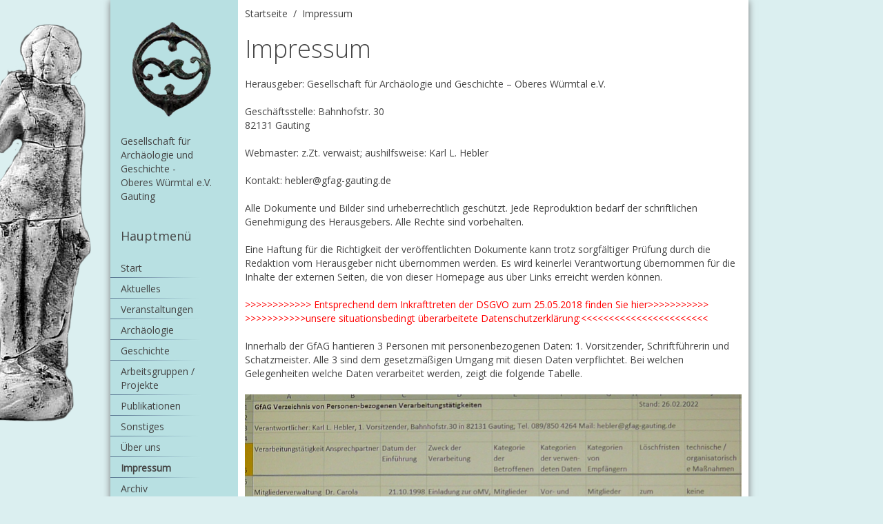

--- FILE ---
content_type: text/html; charset=utf-8
request_url: https://www.gfag-gauting.de/impressum
body_size: 14739
content:
<!DOCTYPE HTML>
<html lang="de-de" dir="ltr"  data-config='{"twitter":0,"plusone":0,"facebook":0,"style":"default"}'>

<head>
<meta charset="utf-8">
<meta http-equiv="X-UA-Compatible" content="IE=edge">
<meta name="viewport" content="width=device-width, initial-scale=1">
<base href="https://www.gfag-gauting.de/impressum" />
	<meta name="author" content="Super User" />
	<meta name="generator" content="Joomla! - Open Source Content Management" />
	<title>Gesellschaft für Archäologie und Geschichte - Oberes Würmtal e.V. - Impressum</title>
	<link href="https://www.gfag-gauting.de/component/search/?Itemid=118&amp;format=opensearch" rel="search" title="Suchen Gesellschaft für Archäologie und Geschichte - Oberes Würmtal e.V." type="application/opensearchdescription+xml" />
	<link href="/templates/gago_j3/favicon.ico" rel="shortcut icon" type="image/vnd.microsoft.icon" />
	<script src="/media/jui/js/jquery.min.js?a418870d330840f3504762af3d17fa6b" type="text/javascript"></script>
	<script src="/media/jui/js/jquery-noconflict.js?a418870d330840f3504762af3d17fa6b" type="text/javascript"></script>
	<script src="/media/jui/js/jquery-migrate.min.js?a418870d330840f3504762af3d17fa6b" type="text/javascript"></script>

<link rel="apple-touch-icon-precomposed" href="/templates/gago_j3/apple_touch_icon.png">
<link rel="stylesheet" href="/templates/gago_j3/css/bootstrap.css">
<link rel="stylesheet" href="/templates/gago_j3/css/theme.css">
<link rel="stylesheet" href="/templates/gago_j3/css/custom.css">
<script src="/templates/gago_j3/warp/vendor/uikit/js/uikit.js"></script>
<script src="/templates/gago_j3/warp/vendor/uikit/js/components/autocomplete.js"></script>
<script src="/templates/gago_j3/warp/vendor/uikit/js/components/search.js"></script>
<script src="/templates/gago_j3/warp/vendor/uikit/js/components/tooltip.js"></script>
<script src="/templates/gago_j3/warp/js/social.js"></script>
<script src="/templates/gago_j3/js/theme.js"></script>
</head>

<body class="tm-sidebar-b-left tm-sidebars-1 tm-isblog">

	<div class="uk-container uk-container-center">
	<div class="statue"><img src="/images/venus-gauting.png" alt="Statue"/></div>
		
		
				<nav class="tm-navbar uk-navbar">

						<ul class="uk-navbar-nav uk-hidden-small">
<li><a href="/">Start</a></li><li><a href="/aktuelles">Aktuelles</a></li><li class="uk-parent" data-uk-dropdown="{}" aria-haspopup="true" aria-expanded="false"><a href="/veranstaltungen">Veranstaltungen</a><div class="uk-dropdown uk-dropdown-navbar uk-dropdown-width-1"><div class="uk-grid uk-dropdown-grid"><div class="uk-width-1-1"><ul class="uk-nav uk-nav-navbar"><li><a href="/veranstaltungen/jour-fixe">Jour fixe</a></li><li><a href="/veranstaltungen/ortsspaziergaenge">Ortsspaziergänge</a></li><li><a href="/veranstaltungen/fuehrungen-villa-rustica">Führungen Villa rustica</a></li><li><a href="/veranstaltungen/ausstellungsbesuche">Ausstellungsbesuche</a></li><li><a href="/veranstaltungen/exkursionen">Exkursionen</a></li></ul></div></div></div></li><li class="uk-parent" data-uk-dropdown="{}" aria-haspopup="true" aria-expanded="false"><a href="/archaeologie">Archäologie</a><div class="uk-dropdown uk-dropdown-navbar uk-dropdown-width-1"><div class="uk-grid uk-dropdown-grid"><div class="uk-width-1-1"><ul class="uk-nav uk-nav-navbar"><li><a href="/archaeologie/geschichte-bratananiums">Geschichte Bratananiums</a></li><li><a href="/archaeologie/villa-rustica-leutstetten">Villa rustica Leutstetten</a></li><li><a href="/archaeologie/grabungen">Grabungen</a></li><li><a href="/archaeologie/funde-und-bilder">Funde und Bilder</a></li><li><a href="/archaeologie/fundauswertung-frg">Fundauswertung (FRG)</a></li></ul></div></div></div></li><li><a href="/geschichte">Geschichte</a></li><li><a href="/arbeitsgruppen-projekte">Arbeitsgruppen / Projekte</a></li><li><a href="/publikationen">Publikationen</a></li><li><a href="/sonstiges">Sonstiges</a></li><li><a href="/ueber-uns">Über uns</a></li><li class="uk-active"><a href="/impressum">Impressum</a></li><li><a href="/archiv">Archiv</a></li><li><a href="/2015-07-31-07-42-17">Links</a></li></ul>			
						<a href="#offcanvas" class="uk-navbar-toggle uk-visible-small" data-uk-offcanvas></a>
			
			
						<div class="uk-navbar-content uk-navbar-center uk-visible-small"><a class="tm-logo-small" href="https://www.gfag-gauting.de">
	<p><img src="/images/archaeologie-verein-gauting.png" alt="" width="36" height="36" style="float: left;" />Gesellschaft f&uuml;r Arch&auml;ologie und Geschichte<br />Oberes W&uuml;rmtal e.V. Gauting</p></a></div>
			
		</nav>
		
		
		
				<div class="tm-middle uk-grid" data-uk-grid-match data-uk-grid-margin>

						<div class="tm-main uk-width-medium-4-5 uk-push-1-5">

				
								<main class="tm-content">

										<ul class="uk-breadcrumb"><li><a href="/">Startseite</a></li><li class="uk-active"><span>Impressum</span></li></ul>					
					<div id="system-message-container">
</div>
<article class="uk-article" >

	
		<h1 class="uk-article-title">
					Impressum			</h1>
	
	
	
	
	
		<div>
		
<p>Herausgeber: Gesellschaft für Archäologie und Geschichte – Oberes Würmtal e.V.</p>
<p>Geschäftsstelle: Bahnhofstr. 30<br /> 82131 Gauting</p>
<p>Webmaster: z.Zt. verwaist; aushilfsweise: Karl L. Hebler</p>
<p>Kontakt: <span id="cloak6ae10ba8867b8808df99f1dcf4b8eeef">Diese E-Mail-Adresse ist vor Spambots geschützt! Zur Anzeige muss JavaScript eingeschaltet sein!</span><script type='text/javascript'>
				document.getElementById('cloak6ae10ba8867b8808df99f1dcf4b8eeef').innerHTML = '';
				var prefix = '&#109;a' + 'i&#108;' + '&#116;o';
				var path = 'hr' + 'ef' + '=';
				var addy6ae10ba8867b8808df99f1dcf4b8eeef = 'h&#101;bl&#101;r' + '&#64;';
				addy6ae10ba8867b8808df99f1dcf4b8eeef = addy6ae10ba8867b8808df99f1dcf4b8eeef + 'gf&#97;g-g&#97;&#117;t&#105;ng' + '&#46;' + 'd&#101;';
				var addy_text6ae10ba8867b8808df99f1dcf4b8eeef = 'h&#101;bl&#101;r' + '&#64;' + 'gf&#97;g-g&#97;&#117;t&#105;ng' + '&#46;' + 'd&#101;';document.getElementById('cloak6ae10ba8867b8808df99f1dcf4b8eeef').innerHTML += '<a ' + path + '\'' + prefix + ':' + addy6ae10ba8867b8808df99f1dcf4b8eeef + '\'>'+addy_text6ae10ba8867b8808df99f1dcf4b8eeef+'<\/a>';
		</script></p>
<p>Alle Dokumente und Bilder sind urheberrechtlich geschützt. Jede Reproduktion bedarf der schriftlichen Genehmigung des Herausgebers. Alle Rechte sind vorbehalten.</p>
<p>Eine Haftung für die Richtigkeit der veröffentlichten Dokumente kann trotz sorgfältiger Prüfung durch die Redaktion vom Herausgeber nicht übernommen werden. Es wird keinerlei Verantwortung übernommen für die Inhalte der externen Seiten, die von dieser Homepage aus über Links erreicht werden können.</p>
<p><span style="color: #ff0000;">&gt;&gt;&gt;&gt;&gt;&gt;&gt;&gt;&gt;&gt;&gt;&gt; Entsprechend dem Inkrafttreten der DSGVO zum 25.05.2018 finden Sie hier&gt;&gt;&gt;&gt;&gt;&gt;&gt;&gt;&gt;&gt;&gt; &gt;&gt;&gt;&gt;&gt;&gt;&gt;&gt;&gt;&gt;&gt;unsere situationsbedingt überarbeitete Datenschutzerklärung:&lt;&lt;&lt;&lt;&lt;&lt;&lt;&lt;&lt;&lt;&lt;&lt;&lt;&lt;&lt;&lt;&lt;&lt;&lt;&lt;&lt;&lt;&lt;</span></p>
<p>Innerhalb der GfAG hantieren 3 Personen mit personenbezogenen Daten: 1. Vorsitzender, Schriftführerin und Schatzmeister. Alle 3 sind dem gesetzmäßigen Umgang mit diesen Daten verpflichtet. Bei welchen Gelegenheiten welche Daten verarbeitet werden, zeigt die folgende Tabelle.</p>
<p><span style="font-size: 10pt;"><span style="color: #808000;"><span style="font-size: 10pt;"><span style="color: #008000;"><img src="/images/GfAG-DsGVo-Erkl-2022.jpg" alt="" /></span><span style="color: #000000;"></span></span></span></span></p>
<p>Wir werden jede Datenschutzverletzung unverzüglich beim BayLDA anzeigen.</p>
<p><strong>Änderung</strong> bei der Mitgliederverwaltung <strong>zum 26.02.2022: </strong>Frau&nbsp; Roswitha Pletzer hat diese Aufgabe abgegeben; stattihrer übernimmt im Vorstand Frau Dr. Carola Wenzel (089/569 641, <span id="cloakd350093820926a869ba84c6e6605abd8">Diese E-Mail-Adresse ist vor Spambots geschützt! Zur Anzeige muss JavaScript eingeschaltet sein!</span><script type='text/javascript'>
				document.getElementById('cloakd350093820926a869ba84c6e6605abd8').innerHTML = '';
				var prefix = '&#109;a' + 'i&#108;' + '&#116;o';
				var path = 'hr' + 'ef' + '=';
				var addyd350093820926a869ba84c6e6605abd8 = 'w&#101;nz&#101;lc&#97;r&#111;l&#97;' + '&#64;';
				addyd350093820926a869ba84c6e6605abd8 = addyd350093820926a869ba84c6e6605abd8 + 't-&#111;nl&#105;n&#101;' + '&#46;' + 'd&#101;';
				var addy_textd350093820926a869ba84c6e6605abd8 = 'w&#101;nz&#101;lc&#97;r&#111;l&#97;' + '&#64;' + 't-&#111;nl&#105;n&#101;' + '&#46;' + 'd&#101;';document.getElementById('cloakd350093820926a869ba84c6e6605abd8').innerHTML += '<a ' + path + '\'' + prefix + ':' + addyd350093820926a869ba84c6e6605abd8 + '\'>'+addy_textd350093820926a869ba84c6e6605abd8+'<\/a>';
		</script>&nbsp;) als Schriftführerin diese Aufgabe.</p>
<p><strong>Änderung</strong> bei der Beitrags-/Spendenverwaltung <strong>zum 22.02.2019</strong>: Frau Diana Drews ist aus dem Vorstand ausgeschieden; stattihrer übernimmt&nbsp; Herr Bernhard Fliedner (Tel. 089/893 083 22, <span id="cloak4a2b87a9ef0802c58a821c91d7f5919a">Diese E-Mail-Adresse ist vor Spambots geschützt! Zur Anzeige muss JavaScript eingeschaltet sein!</span><script type='text/javascript'>
				document.getElementById('cloak4a2b87a9ef0802c58a821c91d7f5919a').innerHTML = '';
				var prefix = '&#109;a' + 'i&#108;' + '&#116;o';
				var path = 'hr' + 'ef' + '=';
				var addy4a2b87a9ef0802c58a821c91d7f5919a = 'd&#105;&#97;l&#111;g' + '&#64;';
				addy4a2b87a9ef0802c58a821c91d7f5919a = addy4a2b87a9ef0802c58a821c91d7f5919a + 'b&#101;rnh&#97;rd-fl&#105;&#101;dn&#101;r' + '&#46;' + 'c&#111;m';
				var addy_text4a2b87a9ef0802c58a821c91d7f5919a = 'd&#105;&#97;l&#111;g' + '&#64;' + 'b&#101;rnh&#97;rd-fl&#105;&#101;dn&#101;r' + '&#46;' + 'c&#111;m';document.getElementById('cloak4a2b87a9ef0802c58a821c91d7f5919a').innerHTML += '<a ' + path + '\'' + prefix + ':' + addy4a2b87a9ef0802c58a821c91d7f5919a + '\'>'+addy_text4a2b87a9ef0802c58a821c91d7f5919a+'<\/a>';
		</script> ) als Schatzmeister diese Aufgaben.</p>
<p><span style="color: #ff0000;">&gt;&gt;&gt;&gt;&gt;&gt;&gt;&gt;&gt;&gt;&gt;&gt;&gt;&gt;&gt;&gt;&gt;&gt;&gt;&gt;&gt;&gt;&gt;&gt;&gt; ENDE der aktualisierten Datenschutzerklärung &lt;&lt;&lt;&lt;&lt;&lt;&lt;&lt;&lt;&lt;&lt;&lt;&lt;&lt;&lt;&lt;&lt;&lt;&lt;&lt;&lt;&lt;&lt;&lt;&lt;</span></p>
<p><br /><strong>Gestaltung und Umsetzung der Homepage:</strong><br /><br /><img src="/images/felten-und-freunde-werbeagentur.png" alt="Werbeagentur Gauting bei München Logo" width="241" height="53" /><br /><br />Reismühler Strasse 1<br />82131 Gauting<br />Telefon +49 (0)89 - 89 34 06 18<br /><a href="http://www.fund10.de" target="_blank" rel="noopener noreferrer">www.fund10.de</a></p>
<p>&nbsp;</p> 	</div>
	
	
	
	
	
	
</article>
				</main>
				
				
			</div>
			
                                                            <aside class="tm-sidebar-b uk-width-medium-1-5 uk-pull-4-5"><div class="uk-panel uk-hidden-small">
	<p><img src="/images/archaeologie-verein-gauting.png" alt="" /></p>
<p>Gesellschaft f&uuml;r<br />Arch&auml;ologie und<br />Geschichte -<br />Oberes W&uuml;rmtal e.V.<br />Gauting</p></div>
<div class="uk-panel uk-hidden-small _menu"><h3 class="uk-panel-title">Hauptmenü</h3><ul class="uk-nav uk-nav-parent-icon uk-nav-side" data-uk-nav="{}">
<li><a href="/">Start</a></li><li><a href="/aktuelles">Aktuelles</a></li><li><a href="/veranstaltungen">Veranstaltungen</a></li><li><a href="/archaeologie">Archäologie</a></li><li><a href="/geschichte">Geschichte</a></li><li><a href="/arbeitsgruppen-projekte">Arbeitsgruppen / Projekte</a></li><li><a href="/publikationen">Publikationen</a></li><li><a href="/sonstiges">Sonstiges</a></li><li><a href="/ueber-uns">Über uns</a></li><li class="uk-active"><a href="/impressum">Impressum</a></li><li><a href="/archiv">Archiv</a></li><li><a href="/2015-07-31-07-42-17">Links</a></li></ul></div>
<div class="uk-panel uk-hidden-small">
<form id="search-94" class="uk-search" action="/impressum" method="post" role="search" data-uk-search="{'source': '/component/search/?tmpl=raw&amp;type=json&amp;ordering=&amp;searchphrase=all', 'param': 'searchword', 'msgResultsHeader': 'Suchergebnis', 'msgMoreResults': 'Weitere Ergebnisse', 'msgNoResults': 'Nichts gefunden', flipDropdown: 1}">
	<input class="uk-search-field" type="search" name="searchword" placeholder="suchen...">
	<input type="hidden" name="task"   value="search">
	<input type="hidden" name="option" value="com_search">
	<input type="hidden" name="Itemid" value="118">
</form></div></aside>
                        
		</div>
		
		
		
				<footer class="tm-footer">

						<a class="tm-totop-scroller" data-uk-smooth-scroll href="#"></a>
			
			<div class="uk-panel"><div class="footer1">Copyright &#169; 2026 Gesellschaft für Archäologie und Geschichte - Oberes Würmtal e.V.. Alle Rechte vorbehalten.</div>
<div class="footer2"><a href="https://www.joomla.org" target="_blank" rel="noopener noreferrer">Joomla!</a> ist freie, unter der <a href="https://www.gnu.org/licenses/gpl-2.0.html" target="_blank" rel="noopener noreferrer">GNU/GPL-Lizenz</a> veröffentlichte Software.</div>
</div>
		</footer>
		
	</div>

	
		<div id="offcanvas" class="uk-offcanvas">
		<div class="uk-offcanvas-bar"><ul class="uk-nav uk-nav-offcanvas">
<li><a href="/">Start</a></li><li><a href="/aktuelles">Aktuelles</a></li><li class="uk-parent"><a href="/veranstaltungen">Veranstaltungen</a><ul class="uk-nav-sub"><li><a href="/veranstaltungen/jour-fixe">Jour fixe</a></li><li><a href="/veranstaltungen/ortsspaziergaenge">Ortsspaziergänge</a></li><li><a href="/veranstaltungen/fuehrungen-villa-rustica">Führungen Villa rustica</a></li><li><a href="/veranstaltungen/ausstellungsbesuche">Ausstellungsbesuche</a></li><li><a href="/veranstaltungen/exkursionen">Exkursionen</a></li></ul></li><li class="uk-parent"><a href="/archaeologie">Archäologie</a><ul class="uk-nav-sub"><li><a href="/archaeologie/geschichte-bratananiums">Geschichte Bratananiums</a></li><li><a href="/archaeologie/villa-rustica-leutstetten">Villa rustica Leutstetten</a></li><li><a href="/archaeologie/grabungen">Grabungen</a></li><li><a href="/archaeologie/funde-und-bilder">Funde und Bilder</a></li><li><a href="/archaeologie/fundauswertung-frg">Fundauswertung (FRG)</a></li></ul></li><li><a href="/geschichte">Geschichte</a></li><li><a href="/arbeitsgruppen-projekte">Arbeitsgruppen / Projekte</a></li><li><a href="/publikationen">Publikationen</a></li><li><a href="/sonstiges">Sonstiges</a></li><li><a href="/ueber-uns">Über uns</a></li><li class="uk-active"><a href="/impressum">Impressum</a></li><li><a href="/archiv">Archiv</a></li><li><a href="/2015-07-31-07-42-17">Links</a></li></ul></div>
	</div>
	
</body>
</html>

--- FILE ---
content_type: text/css
request_url: https://www.gfag-gauting.de/templates/gago_j3/css/custom.css
body_size: 2136
content:
/* Copyright (C) YOOtheme GmbH, http://www.gnu.org/licenses/gpl.html GNU/GPL */

/* ========================================================================
   Use this file to add custom CSS easily
 ========================================================================== */

html, body {
	background: #dbeff0;
}

a,
a:focus,
a:hover { color: #444; }

.uk-container {
	max-width: 960px;
	padding: 0 35px;
	position: relative;
}

.statue {
	position: absolute;
	top: 35px;
	width: 200px;
	height: auto;
	left: -200px;
}

.tm-navbar { display: none; }

.uk-nav { margin-left: -15px; }

.uk-nav > li > a {
	padding: 5px 0px 5px 15px;
	background: url(../images/menu_spacer.jpg) bottom left no-repeat;
}

.uk-nav-side > li.uk-active > a,
.uk-nav-side > li > a:hover {
	background: url(../images/menu_spacer.jpg) bottom left no-repeat;;
	color: #444;
	font-weight: bold;
}

.uk-nav-side ul a {
	color: #444;
}

.uk-nav-side ul li a:hover,
.uk-nav-side ul li.uk-active a {
	color: #444;
	font-weight: bold;
}

.tm-middle {
	background: #fff;
	-webkit-box-shadow: 0 1px 10px 0 #757575;
	box-shadow: 0 1px 10px 0 #757575;
}

.tm-main { padding-left: 0px; }

.tm-main-top { 
	padding: 10px;
	padding-top: 25px;
}

.tm-main-top .uk-panel { 
	-webkit-box-shadow: 0 1px 10px 0 #757575;
	box-shadow: 0 1px 10px 0 #757575;
}

.tm-content { padding: 10px; }

.tm-sidebar-b {
	background: #b8e0e2;
	padding-left: 15px;
	padding-right: 10px;
	padding-top: 25px;
	padding-bottom: 25px;
}

.tm-logo-small { 
	position: absolute;
	top: 5px;
	left: 50px;
	width: 80%;
	letter-spacing: 0em;
	font-size: 12px;
	color: #444;
}

.footer2 { display: none; }

/* Mobile (Landscape) /* Note: Design for a width of 480px */

@media only screen and (min-width: 480px) and (max-width: 767px) {

	.tm-navbar { display: block; }
	.statue { display: none; }
	.tm-middle { margin-left: 0px; }
        
}



/*  Mobile (Portrait) /* Note: Design for a width of 320px  */

@media only screen and (max-width: 479px) {

	.tm-navbar { display: block; }
	.statue { display: none; }
	.tm-middle { margin-left: 0px; }
        
}


/*  Mobile (Smaller Phones) /* Note: Design for a width of 240px  */

@media screen and (min-width: 0px) and (max-width: 319px) {

	.tm-navbar { display: block; }
	.statue { display: none; }
	.tm-middle { margin-left: 0px; }
        
}